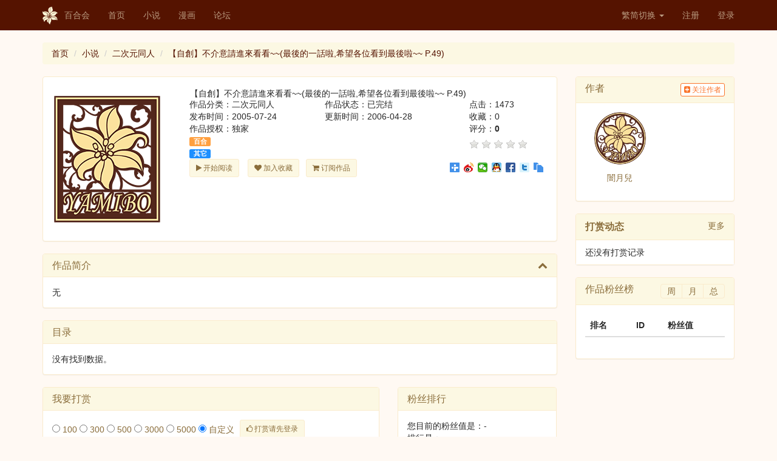

--- FILE ---
content_type: text/html; charset=UTF-8
request_url: https://www.yamibo.com/novel/5842
body_size: 7185
content:
<!DOCTYPE html>
<html lang="zh-CN">
<head>
    <link type="image/x-icon" href="/favicon.ico" rel="shortcut icon">
    <meta charset="UTF-8">
    <meta http-equiv="X-UA-Compatible" content="IE=edge">
    <meta name="viewport" content="width=device-width, initial-scale=1">
    <meta name="renderer" content="webkit">
    <meta name="csrf-param" content="_csrf-frontend">
    <meta name="csrf-token" content="EsNXO9TmWdfbZ8RAjF4wGs-IYKU_n0-_c-50YbjoQBpUqxlot79on79VvQjrKgFrpMUR90WuB8o13BEszasVLg==">
    <title>【自創】不介意請進來看看~~(最後的一話啦,希望各位看到最後啦~~ P.49) - 百合会</title>
    <link href="/assets/78bf6fa/css/bootstrap.css" rel="stylesheet">
<link href="/assets/1ebcd9ba/jquery.raty.css" rel="stylesheet">
<link href="/assets/f4e01688/css/bootstrap-dialog-bs3.min.css" rel="stylesheet">
<link href="/assets/54c5a756/css/font-awesome.min.css" rel="stylesheet">
<link href="/css/site.css" rel="stylesheet">
<link href="/css/300.css" rel="stylesheet">
<link href="/css/300v2.css" rel="stylesheet">
<link href="/css/style.min.css" rel="stylesheet">
<script src="/assets/f4e01688/js/dialog.min.js"></script>
<script>var krajeeDialogDefaults_33719062 = {"alert":{"type":"type-info","title":"信息提示","buttonLabel":"<span class=\"glyphicon glyphicon-ok\"></span> 确定"},"confirm":{"type":"type-warning","title":"确认提示","btnOKClass":"btn-warning","btnOKLabel":"<span class=\"glyphicon glyphicon-ok\"></span> 确定","btnCancelLabel":"<span class=\"glyphicon glyphicon-ban-circle\"></span>  取消"},"prompt":{"draggable":false,"title":"信息提示","buttons":[{"label":"取消","icon":"glyphicon glyphicon-ban-circle","cssClass":"btn-default"},{"label":"确定","icon":"glyphicon glyphicon-ok","cssClass":"btn-primary"}],"closable":false},"dialog":{"draggable":true,"title":"信息提示","buttons":[{"label":"取消","icon":"glyphicon glyphicon-ban-circle","cssClass":"btn-default"},{"label":"确定","icon":"glyphicon glyphicon-ok","cssClass":"btn-primary"}]}};
var krajeeDialog_6d7f2d25 = {"id":"w2"};
var krajeeDialog=new KrajeeDialog(true,krajeeDialog_6d7f2d25,krajeeDialogDefaults_33719062);</script>    <!-- HTML5 shim and Respond.js for IE8 support of HTML5 elements and media queries -->
    <!-- WARNING: Respond.js doesn't work if you view the page via file:// -->
    <!--[if lt IE 8]>
    <link href="/css/bootstrap-ie7.css" rel="stylesheet">
    <![endif]-->
    <!--[if IE]>
      <link href="/css/bootstrap-ie8.css" rel="stylesheet">
      <script src="https://cdn.jsdelivr.net/g/html5shiv@3.7.3,respond@1.4.2"></script>
    <![endif]-->
    <!--[if lt IE 9]>
      <script src="https://cdn.bootcss.com/html5shiv/3.7.3/html5shiv.min.js"></script>
      <script src="https://cdn.bootcss.com/respond.js/1.4.2/respond.min.js"></script>
    <![endif]-->
</head>
<body class="yamibo default">

<div class="wrap">
    <nav id="w4" class="navbar-fixed-top navbar-default navbar"><div class="container"><div class="navbar-header"><button type="button" class="navbar-toggle" data-toggle="collapse" data-target="#w4-collapse"><span class="sr-only">Toggle navigation</span>
<span class="icon-bar"></span>
<span class="icon-bar"></span>
<span class="icon-bar"></span></button><a class="navbar-brand" href="/"><img src="/img/logo.png">百合会</a></div><div id="w4-collapse" class="collapse navbar-collapse"><ul id="w5" class="nav navbar-nav"><li><a href="/">首页</a></li>
<li><a href="/site/novel">小说</a></li>
<li><a href="/site/manga">漫画</a></li>
<li><a href="//bbs.yamibo.com">论坛</a></li></ul><ul id="w6" class="navbar-nav navbar-right nav"><li class="dropdown"><a class="dropdown-toggle" href="#" data-toggle="dropdown">繁简切换 <span class="caret"></span></a><ul id="w7" class="dropdown-menu"><li><a href="/site/lng?lng=chs" tabindex="-1">简体</a></li>
<li><a href="/site/lng?lng=cht" tabindex="-1">繁体</a></li></ul></li>
<li><a href="/user/signup">注册</a></li>
<li><a href="/user/login">登录</a></li></ul></div></div></nav>
    <div class="container">
        <ul class="breadcrumb"><li><a href="/">首页</a></li>
<li><a href="/site/novel">小说</a></li>
<li><a href="/novel/list?q=2">二次元同人</a></li>
<li><a href="/novel/5842">【自創】不介意請進來看看~~(最後的一話啦,希望各位看到最後啦~~ P.49)</a></li>
</ul>                <div class="row">    
        <div class="col-md-9"><!-- work -->
        
            <div class="panel panel-warning">
                <div class="panel-body">    
                    <div class="row">
                      <div class="col-md-3"><!-- .cover -->
                        <img class="img-responsive" src="/img/book.png" alt="">                      </div><!-- ./cover -->
                      <div class="col-md-9"><!-- infos -->     
                        <div class="row">
                            <h3 class="col-md-12" style="margin-top: 5px;margin-left: 16px;">
                            【自創】不介意請進來看看~~(最後的一話啦,希望各位看到最後啦~~ P.49)                                                        </h3>
                        </div>
                               
                        <div class="row">           
                            <div class="col-md-9"><!-- info -->                    
                                <p class="col-md-6">作品分类：二次元同人</p>
                                <p class="col-md-6">作品状态：已完结</p>
                                <p class="col-md-6">发布时间：2005-07-24</p>
                                <p class="col-md-6">更新时间：2006-04-28</p>
                                <p class="col-md-6">作品授权：独家</p>
                                <p class="col-md-12">            
                                    <a class="label label-ntype" href="/search/type?type=1&amp;tag=%E7%99%BE%E5%90%88">百合</a>                                </p>
                                <p class="col-md-12">            
                                    <a class="label label-otag" href="/search/original?type=1&amp;tag=%E5%85%B6%E5%AE%83">其它</a>                                </p>         
                            </div><!-- ./info -->
                            <div class="col-md-3"><!-- rate -->
                                <p class="clearfix">点击：1473</p>
                                <p class="clearfix">收藏：0</p>                      
                                <p class="clearfix">评分：<label id="lblRate">0</label></p> 
                                <div id="novelRate" class="clearfix" workId="5842"></div>                            </div><!-- ./rate -->
                        </div>            
                        
                        <div class="row"><!-- btns -->         
                            <div class="col-md-6 col-xs-12">        
                                <p class="col-md-4 col-xs-6">
                                    <a class="btn btn-sm btn-yuri" href="/work/read?id=5842&amp;type=1"><i class="fa fa-play"></i> 开始阅读</a>                                </p>                                            
                                <p class="col-md-4 col-xs-6">
                                        <button type="button" id="btnFav" class="btn btn-sm btn-yuri" onclick="function addFav(type, id) {
                                			                    $.post(&#039;/fav/work&#039;, {type: type, id: id}, function( data ) {
                                                            	  if(data.succ){
                                                                      $.notify({
                                                                       	message: &#039;成功&#039; 
                                                                      },{
                                                                       	type: &#039;success&#039;
                                                                      });
                                                            	  }else{
                                                                      $.notify({
                                                                       	message: &#039;失败&#039; 
                                                                      },{
                                                                       	type: &#039;danger&#039;
                                                                      });
                                                            	  }  
                                                                  if(data.status){
                                                                    $(&#039;#btnFav&#039;).html(&#039;&lt;i class=&quot;fa fa-heart&quot;&gt;&lt;/i&gt; 取消收藏&#039;);
                                                                  }else{
                                                                    $(&#039;#btnFav&#039;).html(&#039;&lt;i class=&quot;fa fa-heart&quot;&gt;&lt;/i&gt; 加入收藏&#039;);
                                                              }                          
                                                        	}, &#039;json&#039;)
                    		                              .fail(function() {
                                                              $.notify({
                                                               	message: &#039;请先登录&#039; 
                                                              },{
                                                               	type: &#039;danger&#039;
                                                              });
                                                                window.location.assign(&#039;/user/login&#039;);
                                                          });
                                                        };addFav(1,5842);"><i class="fa fa-heart"></i> 加入收藏</button>                                </p>
                                <p class="col-md-4 col-xs-6">
                                    <a class="btn btn-sm btn-yuri" href="/novel/subscribe?id=5842"><i class="fa fa-shopping-cart"></i> 订阅作品</a>                                </p>
                            </div>
                            <div class="col-md-6 col-xs-12">                
                                <div class="bdsharebuttonbox pull-right"><a href="#" class="bds_more" data-cmd="more"></a><a href="#" class="bds_tsina" data-cmd="tsina" title="分享到新浪微博"></a><a href="#" class="bds_weixin" data-cmd="weixin" title="分享到微信"></a><a href="#" class="bds_sqq" data-cmd="sqq" title="分享到QQ好友"></a><a href="#" class="bds_fbook" data-cmd="fbook" title="分享到Facebook"></a><a href="#" class="bds_twi" data-cmd="twi" title="分享到Twitter"></a><a href="#" class="bds_copy" data-cmd="copy" title="分享到复制网址"></a></div>
                                <script>window._bd_share_config={"common":{"bdSnsKey":{},"bdText":"","bdMini":"1","bdMiniList":false,"bdPic":"","bdStyle":"1","bdSize":"16"},"share":{},"image":{"viewList":["tsina","weixin","sqq","fbook","twi","copy"],"viewText":"分享到：","viewSize":"16"},"selectShare":{"bdContainerClass":null,"bdSelectMiniList":["tsina","weixin","sqq","fbook","twi","copy"]}};with(document)0[(getElementsByTagName('head')[0]||body).appendChild(createElement('script')).src='/static/api/js/share.js?cdnversion='+~(-new Date()/36e5)];</script>
                            </div>  
                        </div><!-- ./btns -->
                      </div><!-- ./infos -->     
                    </div>
                </div>
            </div>

            <div id="w0" class="panel-group">
<div class="panel-warning panel panel-default"><div class="panel-heading"><h4 class="panel-title"><a class="collapse-toggle" href="#w0-collapse1" data-toggle="collapse" data-parent="#w0">作品简介<i class="more-less fa fa-chevron-up pull-right"></i></a>
</h4></div>
<div id="w0-collapse1" class="in panel-collapse collapse"><div class="panel-body">无</div>
</div></div>
</div>
            
                        
            <a name="catalogue"></a>
            <div class="panel panel-warning">
                <div class="panel-heading clearfix"> 
                    <h3 class="panel-title pull-left">目录</h3>                    
                </div> 
                <div class="panel-body">    
                    <div class="row">
                        <div class="col-md-12 col-xs-12">没有找到数据。</div>                        
                    </div>
                </div>
            </div><!-- ./panel-warning --> 
            
            <div class="row">
                <div class="col-md-8">                
                    <div class="panel panel-warning">
    <div class="panel-heading clearfix"> 
        <h3 class="panel-title pull-left">我要打赏</h3>
        <div class="box-tools pull-right"></div>
    </div>
    <div class="panel-body">
    
        <div class="row">    
            <div class="col-md-12">
                <form class="form-inline">
                  <div class="form-group">
                    <div class="text-warning margin-r-5"><div class="radio"><label><input type="radio" name="selCoin" value="100"> 100</label></div>
<div class="radio"><label><input type="radio" name="selCoin" value="300"> 300</label></div>
<div class="radio"><label><input type="radio" name="selCoin" value="500"> 500</label></div>
<div class="radio"><label><input type="radio" name="selCoin" value="3000"> 3000</label></div>
<div class="radio"><label><input type="radio" name="selCoin" value="5000"> 5000</label></div>
<div class="radio"><label><input type="radio" name="selCoin" value="0" checked> 自定义</label></div></div>                  </div>
                    <a class="btn btn-sm btn-yuri" href="/user/login"><i class="fa fa-thumbs-o-up"></i> 打赏请先登录</a>          
                </form>            
            </div>
        </div>
                   
                
    </div><!-- ./panel-body -->
</div> 

<div id="award-modal" class="fade modal" role="dialog" tabindex="-1">
<div class="modal-dialog modal-sm">
<div class="modal-content">
<div class="modal-header">
<button type="button" class="close" data-dismiss="modal" aria-hidden="true">&times;</button>
<h3><i class="fa fa-thumbs-o-up"></i> 打赏</h3>
</div>
<div class="modal-body">
<form id="award-form" class="disable-submit-buttons" action="/award/confirm" method="post">
<input type="hidden" name="_csrf-frontend" value="EsNXO9TmWdfbZ8RAjF4wGs-IYKU_n0-_c-50YbjoQBpUqxlot79on79VvQjrKgFrpMUR90WuB8o13BEszasVLg==">    <div class="row">
        <div class="col-md-12">
            <div class="form-group field-awardform-workid required">

<input type="hidden" id="awardform-workid" class="form-control" name="AwardForm[workId]" value="5842">

<p class="help-block help-block-error"></p>
</div>            <div class="form-group field-awardform-type required">

<input type="hidden" id="awardform-type" class="form-control" name="AwardForm[type]" value="1">

<p class="help-block help-block-error"></p>
</div>            <div class="form-group field-coin required">
<label class="control-label" for="coin">打赏点数</label>
<input type="text" id="coin" class="form-control" name="AwardForm[coin]" maxlength="10" aria-required="true">

<p class="help-block help-block-error"></p>
</div>            <div class="form-group field-awardform-tokumei">
<input type="hidden" name="AwardForm[tokumei]" value="0"><input type="checkbox" id="awardform-tokumei" name="AwardForm[tokumei]" value="1"> <label for="awardform-tokumei">蒙面打赏</label> (不计入粉丝值且在打赏动态中匿名显示，让您深藏功与名)<p class="help-block help-block-error"></p>
</div>                            
            <div class="form-group field-awardform-message">
<label class="control-label" for="awardform-message">打赏附言</label>
<textarea id="awardform-message" class="form-control" name="AwardForm[message]" maxlength="100" rows="4">太太我喜欢你啊！</textarea>

<p class="help-block help-block-error"></p>
</div>            <label id="lblErr" class="text-red"></label>
            <button type="submit" id="modal-btn-confirm" class="btn btn-warning center-block" data-disabled-text="正在提交..."><i class="fa fa-thumbs-o-up"></i> 确认打赏</button>        </div>
    </div>
</form>
</div>
<div class="modal-footer">
<small class="text-warning center-block text-center">不退不换</small>
</div>
</div>
</div>
</div>                </div>
                <div class="col-md-4">
                    <div class="panel panel-warning">
    <div class="panel-heading clearfix"> 
        <h3 class="panel-title pull-left">粉丝排行</h3>
        <div class="box-tools pull-right"></div>
    </div>
    <div class="panel-body">
        您目前的粉丝值是：-<br/>
        排行是：-<br/>
    </div><!-- ./panel-body -->
</div>                           </div>
            </div>
            
            <!-- comment -->
            <div class="row">
    <div class="col-md-12">
        
            
       <div class="panel panel-warning">
            <div class="panel-heading clearfix"> 
                <h3 class="panel-title pull-left">评论</h3>
                <div class="box-tools pull-right">
                    <a class="link-black text-sm" href="/novel/5842">全部</a>                    <a class="link-black text-sm vline-l" href="/novel/5842?filter=author&amp;params=3298">只看作者</a>                    <a class="link-black text-sm vline-l" href="/novel/5842?filter=digest">只看精华</a>                    <a class="link-black text-sm vline-l" href="/novel/5842?filter=long">只看长评</a>                                    </div>
            </div>
            <div class="panel-body">  
                <div id="w3" class="list-view"><div class="empty">没有找到数据。</div></div>            </div><!-- ./panel-body -->     
        </div>
    </div>
</div><!-- ./row comment -->                           
        </div><!-- ./work -->
    
        <div class="col-md-3"><!-- ranking -->
            <div class="row">
              <div class="col-md-12">
                    <div class="panel panel-warning"> 
    <div class="panel-heading clearfix"> 
        <h3 class="panel-title pull-left">作者</h3>   
        <div class="pull-right">
            <button type="button" id="btnFavUser" class="btn btn-xs btn-default" onclick="function followUser(id) {                                                            
                        			$.post(&#039;/fav/user&#039;, {id: id}, function( data ) {
                                	  if(data.succ){
                                          $.notify({
                                           	message: &#039;成功&#039; 
                                          },{
                                           	type: &#039;success&#039;
                                          });
                                	  }else{
                                          $.notify({
                                           	message: &#039;失败&#039; 
                                          },{
                                           	type: &#039;danger&#039;
                                          });
                                	  }  
                                      if(data.status){
                                        $(&#039;#btnFavUser&#039;).html(&#039;&lt;i class=&quot;fa fa-minus-square&quot;&gt;&lt;/i&gt; 取关&#039;);
                                      }else{
                                        $(&#039;#btnFavUser&#039;).html(&#039;&lt;i class=&quot;fa fa-plus-square&quot;&gt;&lt;/i&gt; 关注作者&#039;);
                                      }                          
                                	}, &#039;json&#039;);
                                };followUser(3298);"><i class="fa fa-plus-square"></i> 关注作者</button>        </div>
    </div> 
    <div class="panel-body">       
       <div class="col-md-6 col-xs-4 text-center">
            <p>
                <a href="/user/space?id=3298" target="_blank"><img class="img-circle img-responsive center-block" src="/img/no.png" alt=""></a>            </p>                                       
            <h5 class="clearfix text-warning" style="white-space:pre-wrap;word-break:break-all;">闇月兒</h5>
            <p class="text-warning">
                            </p> 
        </div>    
        <div class="col-md-6 col-xs-8 text-sm">
            <p style="word-break:break-all;">
                            </p>
        </div>
    </div>
</div>               </div>
            </div>
            
            <div class="row">
              <div class="col-md-12">
                    <div class="panel panel-warning"> 
    <div class="panel-heading panel-title">
        <b>打赏动态</b>
        <small class="pull-right">
            <a href="/award/5842?type=1" target="_blank">更多</a>        </small>
    </div> 
    
      <ul class="list-group">
        <li class="list-group-item">还没有打赏记录</li>      </ul>
</div>              </div>
            </div>
            
            <div class="row">
              <div class="col-md-12">
                    <div class="panel panel-warning"> 
    <div class="panel-heading clearfix"> 
        <h3 class="panel-title pull-left">作品粉丝榜</h3>  
            
        <div class="pull-right btn-group" role="group" >   
            <a href="#fanRankWeek" aria-controls="fanRankWeek" role="tab" data-toggle="tab" class="btn btn-yuri" style="padding: 1px 10px;">周</a>                        
            <a href="#fanRankMonth" aria-controls="fanRankMonth" role="tab" data-toggle="tab" class="btn btn-yuri" style="padding: 1px 10px;">月</a>             
            <a href="#fanRank" aria-controls="fanRank" role="tab" data-toggle="tab"  class="btn btn-yuri"  style="padding: 1px 10px;">总</a>                        
        </div>
    </div> 
      
    <div class="panel-body">          
    
  <!-- Tab panes -->
      <div class="tab-content">         
        <div role="tabpanel" class="tab-pane" id="fanRankWeek">                     
          <table class="table">
            <thead>
                <tr>
                    <th>排名</th>
                    <th>ID</th>
                    <th>粉丝值</th>
                </tr>
            </thead>
            <tbody>
                            </tbody>
          </table>       
        </div>
        
        <div role="tabpanel" class="tab-pane" id="fanRankMonth">
          <table class="table">
            <thead>
                <tr>
                    <th>排名</th>
                    <th>ID</th>
                    <th>粉丝值</th>
                </tr>
            </thead>
            <tbody>
                            </tbody>
          </table>     
        </div>
        
        <div role="tabpanel" class="tab-pane active" id="fanRank">
          <table class="table">
            <thead>
                <tr>
                    <th>排名</th>
                    <th>ID</th>
                    <th>粉丝值</th>
                </tr>
            </thead>
            <tbody>
                            </tbody>
          </table>     
        </div>
      </div>       

    </div>
</div><!-- ./panel-warning -->              </div>
            </div>
            
        </div><!-- ./ranking-->
</div>    </div>
</div>

<footer>
    <img src="/img/icon-logo-dark.png" width="26" height="30">
    <div class="bold mr-tb-sm">
        <a href="/site/contact">联系我们</a>  |  
        <a href="/site/disclaimer">免责声明</a>  |  
        <a href="/site/faq">常见问题</a>        

        <p>百合会版权所有&copy; 1997-2026</p>
    </div>
</footer>

<script src="/assets/404f4b94/jquery.js"></script>
<script src="/assets/2c5df3e0/yii.js"></script>
<script src="/assets/f014c6f2/bootstrap-notify.min.js"></script>
<script src="/js/comm/collapse.js"></script>
<script src="/assets/1ebcd9ba/jquery.raty.js"></script>
<script src="/assets/78bf6fa/js/bootstrap.js"></script>
<script src="/assets/2c5df3e0/yii.validation.js"></script>
<script src="/assets/2c5df3e0/yii.activeForm.js"></script>
<script src="/assets/f4e01688/js/bootstrap-dialog.min.js"></script>
<script src="/assets/f4e01688/js/dialog-yii.min.js"></script>
<script src="/js/comm/comment.js"></script>
<script src="/assets/aaa48eb3/disable-submit-buttons.js"></script>
<script src="//at.alicdn.com/t/font_402577_85yt7n97y6tj4i.js"></script>
<script>jQuery(function ($) {
$.fn.raty.defaults.path="/assets/1ebcd9ba/images";
$.fn.raty.defaults.targetType="number";
$.fn.raty.defaults.hints=["bad","poor","regular","good","gorgeous"];
$.fn.raty.defaults.noRatedMsg="Not rated yet!";
$.fn.raty.defaults.cancelHint="Cancel this rating!";

$('div#novelRate').raty({"hints":["特烂","烂","一般","好","很好"],"click":function(score, e) {
                                    			$.post("/rate/novel", { rate: score, id: $(this).attr("workId") }, function( data ) {
                                            	  if(data.succ){
                                                      $.notify({
                                                       	message: "评分成功" 
                                                      },{
                                                       	type: "success"
                                                      });
                                                      $("#lblRate").html(data.score);
                                            	  }else{
                                                      $.notify({
                                                       	message: "评分失败" 
                                                      },{
                                                       	type: "danger"
                                                      });
                                            	  }
                                            	}, "json");
                                    		},"score":0});
jQuery('#w0').collapse();
$(".nAward").on("click", function() {
    var coin = $('input:radio[name="selCoin"]:checked').val();
    if(coin >0){
        $("#coin").val(coin);
    }
});
jQuery('#award-form').yiiActiveForm([{"id":"awardform-workid","name":"workId","container":".field-awardform-workid","input":"#awardform-workid","error":".help-block.help-block-error","enableAjaxValidation":true,"validate":function (attribute, value, messages, deferred, $form) {yii.validation.required(value, messages, {"message":"作品不能为空。"});yii.validation.number(value, messages, {"pattern":/^\s*[+-]?\d+\s*$/,"message":"作品必须是整数。","skipOnEmpty":1});}},{"id":"awardform-type","name":"type","container":".field-awardform-type","input":"#awardform-type","error":".help-block.help-block-error","enableAjaxValidation":true,"validate":function (attribute, value, messages, deferred, $form) {yii.validation.required(value, messages, {"message":"类型不能为空。"});yii.validation.number(value, messages, {"pattern":/^\s*[+-]?\d+\s*$/,"message":"类型必须是整数。","skipOnEmpty":1});}},{"id":"awardform-coin","name":"coin","container":".field-coin","input":"#coin","error":".help-block.help-block-error","enableAjaxValidation":true,"validate":function (attribute, value, messages, deferred, $form) {yii.validation.required(value, messages, {"message":"请输入打赏点数"});yii.validation.number(value, messages, {"pattern":/^\s*[+-]?\d+\s*$/,"message":"打赏点数必须是整数。","min":100,"tooSmall":"打赏点数的值必须不小于100。","max":9999999999,"tooBig":"打赏点数的值必须不大于9999999999。","skipOnEmpty":1});}},{"id":"awardform-tokumei","name":"tokumei","container":".field-awardform-tokumei","input":"#awardform-tokumei","error":".help-block.help-block-error","enableAjaxValidation":true,"validate":function (attribute, value, messages, deferred, $form) {yii.validation.boolean(value, messages, {"trueValue":"1","falseValue":"0","message":"蒙面打赏的值必须要么为\"1\"，要么为\"0\"。","skipOnEmpty":1});}},{"id":"awardform-message","name":"message","container":".field-awardform-message","input":"#awardform-message","error":".help-block.help-block-error","enableAjaxValidation":true,"validate":function (attribute, value, messages, deferred, $form) {value = yii.validation.trim($form, attribute, []);yii.validation.string(value, messages, {"message":"打赏附言必须是一条字符串。","max":100,"tooLong":"打赏附言只能包含至多100个字符。","skipOnEmpty":1});}}], []);
jQuery('#award-modal').modal({"show":false});
krajeeYiiConfirm('krajeeDialog');
$(".btnOpt").on("click", function() {
    var cmId = $(this).attr('cmId');
    var workId = $(this).attr('workId');
    var opt = $(this).attr('opt');
    var url;
    var tip;
    switch(opt)
    {
        case 'delete':
            url = '/comment/delete';
            tip = "确定要删除？";
            break;
        case 'block':
            url = '/comment/block';
            tip = "确定要屏蔽？";
            break;
        case 'unblock':
            url = '/comment/unblock';
            tip = "确定要取消屏蔽？";
            break;
        case 'digest':
            url = '/comment/digest';
            tip = "确定要加入精华？";
            break;
        case 'cancel-digest':
            url = '/comment/cancel-digest';
            tip = "确定要取消精华？";
            break;
        case 'set-top':
            url = '/comment/set-top';
            tip = "确定要设定置顶？";
            break;
        case 'cancel-top':
            url = '/comment/cancel-top';
            tip = "确定取消置顶？";
            break;
        default:
            url = '';
            tip = '';
    }
    if(url != ''){
        krajeeDialog.confirm(tip, function (result) {
            if (result) {
                var params = {id: workId, type: 1, cid: cmId}
                commReq(url, params);
            }
        });
    }
});
                    
$(".btn_reply").on("click", function() {
    $('#pId').val($(this).attr('pId'));
    $('#quoteId').val($(this).attr('pId'));
    str = 'RE: '+$(this).attr('nickname');
    $('#subject').val(str.slice(0,20));
    $('#subject').focus();
});
});</script>
<script type="text/javascript">
    if (navigator.userAgent.match(/IEMobile\/10\.0/)) {
      var msViewportStyle = document.createElement('style')
      msViewportStyle.appendChild(
        document.createTextNode(
          '@-ms-viewport{width:auto!important}'
        )
      )
      document.querySelector('head').appendChild(msViewportStyle)
    }
</script>
</body>
</html>


--- FILE ---
content_type: application/javascript
request_url: https://www.yamibo.com/js/comm/comment.js
body_size: -119
content:
function commReq(url, params, obj = null)
{
    $.post(url, params, function( data ) {
  	  if(data.succ){
            $.notify({
             	message: data.msg
            },{
             	type: 'success'
            });
            if(obj == null){
            	window.location.reload();	
            }else{
            	obj.remove();
            }
  	  }else{
            $.notify({
             	message: data.msg
            },{
             	type: 'danger'
            });
  	  }
	}, 'json');	
}